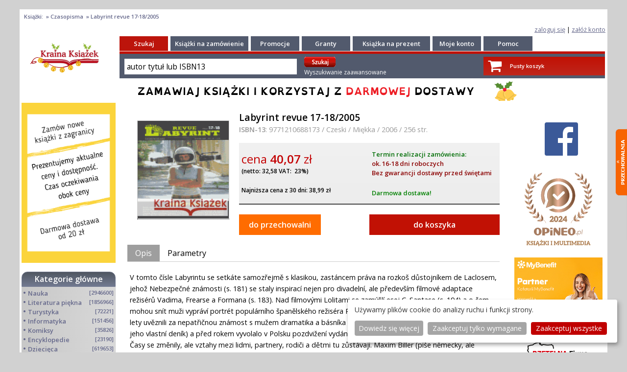

--- FILE ---
content_type: text/html; charset=UTF-8
request_url: https://krainaksiazek.pl/czasopisma/Labyrint-revue-17-182005,9771210688173.html
body_size: 10593
content:
<!DOCTYPE html>
<html lang="pl">
<head>
<meta charset="utf-8">
<meta name="viewport" content="width=device-width, initial-scale=1.0">
<meta name="robots" content="index, follow" />
<title>Labyrint revue 17-18/2005 w KrainaKsiazek.pl</title>
<meta name="description" content="Labyrint revue 17-18/2005 &#9989; Zobacz i zamów z bezpłatną dostawą!">
<meta name="keywords" content="książka,Labyrint,revue,1718/2005">
<meta name="verify-v1" content="joxiNmp9iTLe+SjovTSPOrKNU4wSsVqfuwvjHA1nKOE=" >
<meta name="y_key" content="61b52d55e2dd6faa" >
<meta name="google-site-verification" content="ESs0WJufK7cjvUs7OXjyjdCBUbwL7HQT33dwRYk0NzA" >
<meta name="google-site-verification" content="6tatqdvZBX_T6qxpSO29Yyy19_oy8mxc6vsRTCJpUhk" >
<meta name="google-site-verification" content="VOdQnvGbxb6gNnYmDZjjvqZ7lPRFXV8-tZQmSAruu9M" >
<meta name="google-site-verification" content="FkEa68S0fvBi-yS01SmiJVQQxO_F4DAJjRbbwvVxNdw" >
<meta name="msvalidate.01" content="A56D87596CC2306F4BC16DE2A9868E8C" >
<meta http-equiv="Content-Language" content="pl">
<meta name="country" content="Poland">
<meta name="subject" content="Labyrint revue 17-18/2005 &#9989; Zobacz i zamów z bezpłatną dostawą!">
<meta property="fb:page_id" content="https://www.facebook.com/113404742006447" />
<meta property="og:title" content="Labyrint revue 17-18/2005 w KrainaKsiazek.pl" />
<meta property="og:description" content="Labyrint revue 17-18/2005... - Zobacz więcej na naszej stronie. Poznaj bogatą ofertę książek obcojęzycznych na krainaksiazek.pl." />
<meta property="og:url" content="https://krainaksiazek.pl//czasopisma/Labyrint-revue-17-182005,9771210688173.html" />
<meta property="og:image" content="http://krainaksiazek.pl/ok-9771210688173.jpg" />
<meta property="og:site_name" content="krainaksiazek.pl" />
<script>
  window.dataLayer = window.dataLayer || [];
  function gtag() { dataLayer.push(arguments); }
  gtag('consent', 'default', {
    'ad_storage': 'denied',
    'analytics_storage': 'denied',
    'ad_user_data': 'denied',
    'ad_personalization': 'denied'
  });
</script><!-- Google Tag Manager -->
<script>(function(w,d,s,l,i){w[l]=w[l]||[];w[l].push({'gtm.start':
new Date().getTime(),event:'gtm.js'});var f=d.getElementsByTagName(s)[0],
j=d.createElement(s),dl=l!='dataLayer'?'&l='+l:'';j.async=true;j.src=
'https://www.googletagmanager.com/gtm.js?id='+i+dl;f.parentNode.insertBefore(j,f);
})(window,document,'script','dataLayer','GTM-52LMXZ2');</script>
<!-- End Google Tag Manager -->
<link type="text/css" rel="stylesheet" href="/tmpls/default/normalize.css">
<link type="text/css" rel="stylesheet" href="/tmpls/default/css/css/font-awesome.css">
<link rel="stylesheet" type="text/css" href="/tmpls/default/css/slick/slick.css">
<link rel="stylesheet" type="text/css" href="/tmpls/default/css/slick/slick-theme.css">
<link type="text/css" rel="stylesheet" href="/tmpls/default/css_wmshop2_1.css?124">
<link type="image/ico" rel="shortcut icon" href="/tmpls/default/images/favicon2.ico">

<script src="https://code.jquery.com/jquery-2.2.0.min.js" type="text/javascript"></script>
<script type="text/javascript" src="/tmpls/default/wmshop____.js"></script>
<script src="/tmpls/default/css/slick/slick.js" type="text/javascript" charset="utf-8"></script>
<link type="text/css" rel="stylesheet" href="/tmpls/default/gdpr.css?4" />
<script type="text/javascript" src="/tmpls/default/gdpr_config.js?2"></script>
<script defer type="text/javascript" src="/tmpls/default/gdpr.js?1"></script>


<script type="application/ld+json">
{
  "@context": "http://schema.org",
  "@type": "WebSite",
  "url": "https://krainaksiazek.pl/",
  "potentialAction": {
    "@type": "SearchAction",
    "target": "https://krainaksiazek.pl/sklep.html?action=search&md=products_searcher&keyword={search_term_string}&utm_source=google&utm_medium=search&utm_campaign=search_organic",
    "query-input": "required name=search_term_string"
  }
}
</script>
<script type="application/ld+json">
{
  "@context": "https://schema.org",
  "@type": "Person",
  "name": "Księgarnia Kraina Książek",
  "url": "https://krainaksiazek.pl",
  "sameAs": [
    "https://www.facebook.com/krainaksiazekpl/",
    "https://twitter.com/krainaksiazek"    
  ]
}
</script>
<script type="application/ld+json">
{
  "@context": "https://schema.org",
  "@type": "Organization",
  "url": "https://krainaksiazek.pl",
  "contactPoint": [{
    "@type": "ContactPoint",
    "telephone": "+48 609 809 152",
    "contactType": "customer service",
    "contactOption": "Reklamacje",
    "areaServed": "PL"
  },{
    "@type": "ContactPoint",
    "telephone": "+48 500 041 545",
    "contactType": "customer service",
    "contactOption": "Wyceny",
    "areaServed": "PL"
  },{
    "@type": "ContactPoint",
    "telephone": "+48 609 809 493",
    "contactType": "bill payment",
    "contactOption": "Statusy zamówień",
    "areaServed": "PL"
  }
  ]
}
</script>





</head>

<body id="bodyholder">
<!-- Google Tag Manager (noscript) -->
<noscript><iframe src="https://www.googletagmanager.com/ns.html?id=GTM-52LMXZ2"
height="0" width="0" style="display:none;visibility:hidden"></iframe></noscript>
<!-- End Google Tag Manager (noscript) -->
<div id="fb-root"></div>
<script async defer crossorigin="anonymous" src="https://connect.facebook.net/pl_PL/sdk.js#xfbml=1&version=v3.3"></script>
<div id="side_menu" class="side_menu_transform ui-content mobile_menu" role="main">	<ul><li ><a href="/sklep.html?md=products_searcher&amp;type=adv"><i class="fa fa-search fa-la fa-fw" aria-hidden="true"></i> Wyszukiwanie zaawansowane</a></li>
<li id="showcat"><a href="/kategorie.html"><i class="fa fa-folder-open-o fa-la fa-fw" aria-hidden="true"></i> Kategorie</a></li>
<li id="showcat"><a href="ksiegarnia,m_products_bisac_list.html"><i class="fa fa-folder-open-o fa-la fa-fw" aria-hidden="true"></i> Kategorie BISAC</a></li>
<li ><a href="/ksiazki_na_zamowienie.html"><i class="fa fa-book fa-la fa-fw" aria-hidden="true"></i> Książki na zamówienie</a></li>
<li ><a href="/promocje/"><i class="fa fa-percent fa-la fa-fw" aria-hidden="true"></i> Promocje</a></li>
<li ><a href="/granty.html"><i class="fa fa-book fa-la fa-fw" aria-hidden="true"></i> Granty</a></li>
<li ><a href="/ksiazka_na_prezent.html"><i class="fa fa-book fa-la fa-fw" aria-hidden="true"></i> Książka na prezent</a></li>
<li ><a href="https://www.opineo.pl/opinie/krainaksiazek-pl"><i class="fa fa-thumbs-o-up fa-la fa-fw" aria-hidden="true"></i> Opinie</a></li>
<li ><a href="/pomoc.html"><i class="fa fa-info fa-la fa-fw" aria-hidden="true"></i> Pomoc</a></li>
<li ><a href="/clients_register.html"><i class="fa fa-user-plus fa-la fa-fw" aria-hidden="true"></i> Załóż konto</a></li>
<li ><a href="/moje_konto.html"><i class="fa fa-user fa-la fa-fw" aria-hidden="true"></i> Zaloguj się</a></li>
</ul></div>
<div id="page"><div id="box_tracker"><h4><a href="/" title="Książki: ">Książki: </a>﻿ &#187; <a href="/czasopisma/" title="Czasopisma"> 
 <b>Czasopisma</b> </a>﻿ &#187;  
 <b>Labyrint revue 17-18/2005</b> </h4></div><div id="box_login" class="log">
<a href="/moje_konto.html">zaloguj się</a><!--<img src="/tmpls/default/images/1/z1.png" border="0"/>--> | 
<a href="/clients_register.html">załóż konto<!--<img src="/tmpls/default/images/1/z2.png" border="0"/>--></a>
</div>
<div id="header">
<header class="outer page-header"><div><div><div ><div class="menu-header"><span><i class="fa fa-bars fa-2x" aria-hidden="true"></i></span></div></div></div><div><a href="/" title="KrainaKsiazek.pl"><img src="/tmpls/default/images/1/logo__.png" alt="Logo Krainaksiazek.pl" style="display:block; margin:0 auto; margin-top: 3px; min-height: 20px; max-height: 40px; width: auto;"></a></div><div class="header_right"><a class="list-group-item" href="/basket.html" title="Zobacz swój koszyk"><div><span class="fa-stack fa-lg"><i class="fa fa-shopping-cart fa-stack-2x"></i></span><br>koszyk<br></div></a><a class="list-group-item" href="/moje_konto.html" title="Moje konto"><div><span class="fa-stack fa-lg" style="font-size: 1.2em"><i class="fa fa-user-o fa-stack-2x"></i></span><br>konto<br></div></a><a id="header-search" class="list-group-item" href="#"><div><span class="fa-stack fa-lg" style="font-size: 1.2em"><i class="fa fa-search fa-stack-2x"></i></span><br>szukaj<br></div></a></div></div><div id="header-search-box"><div id="mobile_header_"><div class="mobile_searcher"><form role="search" method="get" action="/sklep.html?md=products_searcher" class="fm2"><input id="search_keyword" placeholder="autor tytuł lub isbn13" type="search" name="keyword" value="" class="search_keyword" required ><input type="submit" class="submit" value="wyszukaj"><input type="hidden" name="action" value="search" ><input type="hidden" name="md" value="products_searcher" ></form></div></div></div></header>
<section id="sectionmain" class="martop-50p">

<div id="mobile_page"><div>topmenu</div></div>

<div id="header_"><div class="c_head"><a href="https://krainaksiazek.pl" title="Księgarnia internetowa Kraina Książek"><img src="/tmpls/default/images/1/logo_bn.png" style="border:0;" alt="Księgarnia internetowa"/></a>
</div><div class="c_left"><div class="c_l_menu"><div class="menu_top_red"><a href="/sklep.html?md=products_searcher&amp;type=adv" class="menu_top" title="Szukaj">Szukaj</a></div><div class="menu_top"><a href="/ksiazki_na_zamowienie.html" class="menu_top" title="Książki na zamówienie">Książki na zamówienie</a></div><div class="menu_top_90"><a href="/promocje/" class="menu_top" title="Promocje">Promocje</a></div><div class="menu_top_90"><a href="/granty.html" class="menu_top" title="Granty">Granty</a></div><div class="menu_top"><a href="/ksiazka_na_prezent.html" class="menu_top" title="Książka na prezent">Książka na prezent</a></div><div class="menu_top"><a href="/moje_konto.html" class="menu_top" title="Moje konto">Moje konto</a></div><div class="menu_top"><a href="/pomoc.html" class="menu_top" title="Pomoc">Pomoc</a></div></div><div class="c_h_seach"><div class="c_search"><div class="searcher searcher_menu"><div><form method="get" action="/sklep.html?md=products_searcher" class="fm2"><input id="search_keyword" class="search_keyword" onclick="searcher_box_keyword(this,'autor tytuł lub ISBN13');" type="text" name="keyword" value="autor tytuł lub ISBN13" class="search_keyword" ><input type="hidden" name="action" value="search" /><input type="hidden" name="md" value="products_searcher" />&nbsp;</div><div><input type="image" src="/tmpls/default/images/1/szukaj.gif" class="is" style="padding:0px; padding-bottom: 4px; margin:0px; margin-top: 4px;">&nbsp;<br><a href="/sklep.html?md=products_searcher&amp;type=adv" class="adv normal" style="color: white; text-decoration: none" >Wyszukiwanie zaawansowane</a></form></div></div><!--<img src="/tmpls/default/images/1/sa.png" border="0" style="padding:0px; padding-bottom: 4px; width: 169px;" > input type="submit" class="submit" value="wyszukaj"/--></div>
<div class="basketup"><div class="basket"><div class="basimg"><div><a href="/basket.html" style="color: white;"><span class="fa-stack fa-lg"><i class="fa fa-shopping-cart fa-stack-2x"></i></span></a></div><div></div><div style="padding-top: 8px;"><a href="/basket.html" style="color: white;">Pusty koszyk</a></div></div></div></div></div></div></div><div id="baner_ad"><img src="/gfx/20zl_v05_bn.png" alt="Bezpłatna dostawa dla zamówień powyżej 20 zł" class="hide-sx hide-mx" alt="Bezpłatna dostawa dla zamówień powyżej 20 zł" style="padding-top:4px; width:100% " ><img src="/gfx/20zl_v2mobi_1_bn.png?1" class="hide-lx" alt="Bezpłatna dostawa dla zamówień powyżej 20 zł" style="padding-top:4px; width:100%" ></div>
<div id="center" class="col-12 col-m-12">
<div id="columns" class="col-12 col-m-12">
<div id="leftcolumn" class="col-2 col-m-12"><div class="leftbox"><div class="box"><img src="/gfx/faq.png?1" title=""></div></div><div class="leftbox"><div class="box"><div class="boxcategory_head"><h2 style="text-align: center;"><a href="/kategorie.html" style="color: white">Kategorie główne</a></h2></div><div class="boxcategory"><div class="boxinfo"><div class="category_name"><div><div class="mleft">&#8226;&#160;<a  class="category_name" href="/Nauka/" title="Nauka">Nauka</a></div><div class="mright">&nbsp;[2946600]</div><div class="clear"></div></div><div id="cat_6" class="subcategory_name2"></div></div><div class="category_name"><div><div class="mleft">&#8226;&#160;<a  class="category_name" href="/literatura-piekna/" title="Literatura piękna">Literatura piękna</a></div><div class="mright">&nbsp;[1856966]</div><div class="clear"></div></div><div id="cat_2" class="subcategory_name2"></div></div><div class="category_name"><div><div class="mleft">&#8226;&#160;<a  class="category_name" href="/turystyka/" title="Turystyka">Turystyka</a></div><div class="mright">&nbsp;[72221]</div><div class="clear"></div></div><div id="cat_42" class="subcategory_name2"></div></div><div class="category_name"><div><div class="mleft">&#8226;&#160;<a  class="category_name" href="/informatyka/" title="Informatyka">Informatyka</a></div><div class="mright">&nbsp;[151456]</div><div class="clear"></div></div><div id="cat_55" class="subcategory_name2"></div></div><div class="category_name"><div><div class="mleft">&#8226;&#160;<a  class="category_name" href="/komiksy/" title="Komiksy">Komiksy</a></div><div class="mright">&nbsp;[35826]</div><div class="clear"></div></div><div id="cat_67" class="subcategory_name2"></div></div><div class="category_name"><div><div class="mleft">&#8226;&#160;<a  class="category_name" href="/encyklopedie/" title="Encyklopedie">Encyklopedie</a></div><div class="mright">&nbsp;[23190]</div><div class="clear"></div></div><div id="cat_11" class="subcategory_name2"></div></div><div class="category_name"><div><div class="mleft">&#8226;&#160;<a  class="category_name" href="/dziecieca/" title="Dziecięca">Dziecięca</a></div><div class="mright">&nbsp;[619653]</div><div class="clear"></div></div><div id="cat_41" class="subcategory_name2"></div></div><div class="category_name"><div><div class="mleft">&#8226;&#160;<a  class="category_name" href="/hobby/" title="Hobby">Hobby</a></div><div class="mright">&nbsp;[140543]</div><div class="clear"></div></div><div id="cat_3" class="subcategory_name2"></div></div><div class="category_name"><div><div class="mleft">&#8226;&#160;<a  class="category_name" href="/audiobook/" title="AudioBooki">AudioBooki</a></div><div class="mright">&nbsp;[1577]</div><div class="clear"></div></div><div id="cat_13" class="subcategory_name2"></div></div><div class="category_name"><div><div class="mleft">&#8226;&#160;<a  class="category_name" href="/literatura-faktu/" title="Literatura faktu">Literatura faktu</a></div><div class="mright">&nbsp;[228355]</div><div class="clear"></div></div><div id="cat_4" class="subcategory_name2"></div></div><div class="category_name"><div><div class="mleft">&#8226;&#160;<a  class="category_name" href="/muzyka-cd/" title="Muzyka CD">Muzyka CD</a></div><div class="mright">&nbsp;[410]</div><div class="clear"></div></div><div id="cat_80" class="subcategory_name2"></div></div><div class="category_name"><div><div class="mleft">&#8226;&#160;<a  class="category_name" href="/slowniki/" title="Słowniki">Słowniki</a></div><div class="mright">&nbsp;[2874]</div><div class="clear"></div></div><div id="cat_78" class="subcategory_name2"></div></div><div class="category_name"><div><div class="mleft">&#8226;&#160;<a  class="category_name" href="/inne/" title="Inne">Inne</a></div><div class="mright">&nbsp;[445822]</div><div class="clear"></div></div><div id="cat_1" class="subcategory_name2"></div></div><div class="category_name"><div><div class="mleft">&#8226;&#160;<a  class="category_name" href="/kalendarze/" title="<b>Kalendarze</b>"><b>Kalendarze</b></a></div><div class="mright">&nbsp;[1744]</div><div class="clear"></div></div><div id="cat_5" class="subcategory_name2"></div></div><div class="category_name"><div><div class="mleft">&#8226;&#160;<a  class="category_name" href="/podreczniki/" title="Podręczniki">Podręczniki</a></div><div class="mright">&nbsp;[167141]</div><div class="clear"></div></div><div id="cat_7" class="subcategory_name2"></div></div><div class="category_name"><div><div class="mleft">&#8226;&#160;<a  class="category_name" href="/poradniki/" title="Poradniki">Poradniki</a></div><div class="mright">&nbsp;[482898]</div><div class="clear"></div></div><div id="cat_54" class="subcategory_name2"></div></div><div class="category_name"><div><div class="mleft">&#8226;&#160;<a  class="category_name" href="/religia/" title="Religia">Religia</a></div><div class="mright">&nbsp;[510455]</div><div class="clear"></div></div><div id="cat_10" class="subcategory_name2"></div></div><div class="category_name"><div><div class="mleft">&#8226;&#160;<a  class="category_name" href="/czasopisma/" title="<b>Czasopisma</b>"><b>Czasopisma</b></a></div><div class="mright">&nbsp;[526]</div><div class="clear"></div></div><div id="cat_77" class="subcategory_name2"></div></div><div class="category_name"><div><div class="mleft">&#8226;&#160;<a  class="category_name" href="/sport/" title="Sport">Sport</a></div><div class="mright">&nbsp;[61590]</div><div class="clear"></div></div><div id="cat_9" class="subcategory_name2"></div></div><div class="category_name"><div><div class="mleft">&#8226;&#160;<a  class="category_name" href="/sztuka/" title="Sztuka">Sztuka</a></div><div class="mright">&nbsp;[243598]</div><div class="clear"></div></div><div id="cat_8" class="subcategory_name2"></div></div><div class="category_name"><div><div class="mleft">&#8226;&#160;<a  class="category_name" href="/cd-dvd-video/" title="CD, DVD, Video">CD, DVD, Video</a></div><div class="mright">&nbsp;[3423]</div><div class="clear"></div></div><div id="cat_69" class="subcategory_name2"></div></div><div class="category_name"><div><div class="mleft">&#8226;&#160;<a  class="category_name" href="/technologie/" title="Technologie">Technologie</a></div><div class="mright">&nbsp;[219201]</div><div class="clear"></div></div><div id="cat_63" class="subcategory_name2"></div></div><div class="category_name"><div><div class="mleft">&#8226;&#160;<a  class="category_name" href="/zdrowie/" title="Zdrowie">Zdrowie</a></div><div class="mright">&nbsp;[101638]</div><div class="clear"></div></div><div id="cat_12" class="subcategory_name2"></div></div><div class="category_name"><div><div class="mleft">&#8226;&#160;<a  class="category_name" href="/ksiazkowe-klimaty/" title="Książkowe Klimaty">Książkowe Klimaty</a></div><div class="mright">&nbsp;[124]</div><div class="clear"></div></div><div id="cat_96" class="subcategory_name2"></div></div><div class="category_name"><div><div class="mleft">&#8226;&#160;<a  class="category_name" href="/zabawki/" title="Zabawki">Zabawki</a></div><div class="mright">&nbsp;[2473]</div><div class="clear"></div></div><div id="cat_97" class="subcategory_name2"></div></div><div class="category_name"><div><div class="mleft">&#8226;&#160;<a  class="category_name" href="/gry-planszowe-logiczne-puzzle/" title="Puzzle, gry">Puzzle, gry</a></div><div class="mright">&nbsp;[3898]</div><div class="clear"></div></div><div id="cat_98" class="subcategory_name2"></div></div><div class="category_name"><div><div class="mleft">&#8226;&#160;<a  class="category_name" href="/literatura-w-jezyku-ukrainskim/" title="Literatura w języku ukraińskim">Literatura w języku ukraińskim</a></div><div class="mright">&nbsp;[254]</div><div class="clear"></div></div><div id="cat_100" class="subcategory_name2"></div></div><div class="category_name"><div><div class="mleft">&#8226;&#160;<a  class="category_name" href="/artykuly-papiernicze-i-szkolne/" title="Art. papiernicze i szkolne">Art. papiernicze i szkolne</a></div><div class="mright">&nbsp;[8170]</div><div class="clear"></div></div><div id="cat_103" class="subcategory_name2"></div></div><script type="text/javascript">category_changeDisplay('cat_77','/tmpls/default/images/');</script></div><!--<div class="boxcontent"><div class="category_name"></div></div>--><div style="display:block; margin: 10px 0 15px 5px;;"><b><a class="category_name" href="/ksiegarnia,m_products_bisac_list.html">Kategorie szczegółowe BISAC</a></b></div></div><!--<div class="boxcategory_footer">&nbsp;</div>--></div></div><div class="leftbox"><div style="text-align:center;"><script type="text/javascript" async src="https://krainaksiazek.pl/js/js_ban.php?pos=4"></script></div><div class="box"><!--<div class="boxcategory_head"><p class="white center">Mini faq</p></div><div class="faq boxcategory"><b><span class="red">Książki nowe</span></b><br/> Codzienna aktualizacja bazy<br/> (cen i dostępności)<br/> Realizacja zamówienia:<br/> ok. 3 tygodni<br/><br/><b><span class="red">Książki używane</span></b><br/> Wycena na życzenie<br/> Realizacja zamówienia:<br/> ok. 4-8 tygodni<br/><br/><b><span class="red">Książki są sprowadzane<br/>z zagranicy</span></b><br/> Przedpłata, dla firm FV 14 dni<br/> Nie wysyłamy za pobraniem</div> --></div></div></div><div id="centercolumn" class="col-8 col-m-12"><div class="centercolumn_box"><!--<div class="leftboxhide"></div>--><div id="productn" class="product">
<div>
<div class="productn_header_mobile">
<h1>Labyrint revue 17-18/2005</h1>
<p class="product_param"><b>ISBN-13</b>:&nbsp;9771210688173 / Czeski / Miękka / 2006 / 256&nbsp;str.</p>
<div class="product_authors"></div>

</div>
<div class="productn_announcement_mobile">

</div>
<div class="productn_cover">
<a href="#" onclick="window.open('/labyrint_revue_17_182005-9771210688173.jpg','','scrollbars=no,width=100,height=143');" title="Labyrint revue 17-18/2005  9771210688173 Labyrint" class=" product_tooltip"><img class="prod"  alt="Labyrint revue 17-18/2005  9771210688173 Labyrint - książka" src="/labyrint_revue_17_182005-9771210688173.jpg" width="100" height="143"      /><span class="product_tooltiptext">Widoczna okładka, to zdjęcie poglądowe, a rzeczywista szata graficzna może różnić się od prezentowanej.</span></a>
</div><div class="productn_product_info">
<div class="productn_header">
<h1>Labyrint revue 17-18/2005</h1>
<p class="product_param"><b>ISBN-13</b>:&nbsp;9771210688173 / Czeski / Miękka / 2006 / 256&nbsp;str.</p>
<div class="product_authors"></div>

</div>

<div class="productn_price">
<div class="product_price"><span class="product_price_with_tax">cena <b>40,07</b>  zł</span><br> <b class="vat">(netto: 32,58 VAT: &nbsp;23%)</b><br><br><b class="vat">Najniższa cena z 30 dni: 38,99  zł</b> </div>
<div class="productn_term"><div class="term">Termin realizacji zamówienia:<br><span style="color: darkred">ok. 16-18 dni roboczych<br><span style="color: darkred">Bez gwarancji dostawy przed świętami</span></span>  </div><br><span title="Darmowa dostawa!" style="color: green;padding: 3px 0px;font-weight: bold;font-size: 0.8em;">Darmowa dostawa!</span>
</div>
</div>
<div class="productn_family">

</div>

<div class="productn_basket">
<div><div><a href="#" onclick = "przechowalnia('cookie_kraina_przech[15296465][id]','15296465','60'); show_przechowalnia(); ShowWatch2(); hideDIV('img_watch3'); showDIV('img_watch4');" title="Labyrint revue 17-18/2005"><button class="bg_orange bold">do przechowalni</button></a></div><div><form method="post" action=""><input size="1" name="p_qty" value="1" type="hidden" ><input name="p_id" value="15296465" type="hidden" ><input name="p_name" value="Labyrint revue 17-18/2005" type="hidden" ><input name="p_price" value="32.58" type="hidden" ><input type="submit" name="buynow" value="do koszyka" ></form></div></div>
 
</div>
<div class="productn_term">

</div>
</div>
</div>
<div class="w3-container left padding_0"><div class="w3-bar w3-white"><button class="w3-bar-item w3-button tablink  w3-kk-grey margin_0" onclick="openBookParam(event,'tab-description')">Opis</button><button class="w3-bar-item w3-button tablink  margin_0" onclick="openBookParam(event,'tab-param')">Parametry</button></div><div id="tab-description" class="w3-container w3-border-top bookparams" ><div class="w3-container-content">
<div class="product_short_description"><p>V tomto čísle Labyrintu se setkáte samozřejmě s klasikou, zastáncem práva na rozkoš důstojníkem de Laclosem, jehož Nebezpečné známosti (s. 181) se staly inspirací nejen pro divadelní, ale především filmové adaptace režisérů Vadima, Frearse a Formana (s. 183). Nad filmovými Lolitami se zamýšlí esej C. Santase (s. 194) a o čem mohou snít muži vypráví portrét populárního španělského režiséra Pedro Almodóvara (s. 188). Před sto deseti lety uvěznili za nepatřičnou známost s mužem dramatika a básníka Oscara Wilda (s. 57, Peter Ackroyd napsal jeho vlastní deník) a před rokem vyvolalo v Polsku pozdvižení vydání atlasu teploušů Michala Witkowského (s. 53). Časy se změnily, ale vztahy mezi lidmi, partnery, rodiči a dětmi tu zůstávají. Maxim Biller (píše německy, ale narodil se v Praze) v románu Esra (s. 25), který byl v Německu soudní cestou stažen z prodeje, nahlíží do intimního světa mezi evropským mužem a ženou tureckých imigrantů. Z opačné pozice se dívá v ukázce Mohamed Alí a já (s. 28) žena z Čech žijící s Íráncem. Britská spisovatelka Jeanette Wintersonová v brilantním ironickém eseji Sémiotika sexu (s. 61) nahlíží na vnímání homosexuality ve společnosti (V jakékoli diskusi o umění či umělcích je heterosexuální orientace upozaďována, zatímco homosexualita je naopak zdůrazňována. To, s kým člověk šuká, je mnohem důležitější než to, jak píše, což je možná dané tím, že čtení vyžaduje mnohem větší úsilí než sex.). Zcela nekompromisní je ve svých názorech rakouská dramatička a prozaička Elfiede Jelineková (s. 36), s níž přinášíme rozhovor a ukázku z knihy Lačnost (S ženskými si můžete dělat v podstatě všechno, jako by něco provedly a chtěly být potrestány.). Za jeden stůl by si s ní asi nesedl francouzský prozaik Michel Houellebecq, známý kontroverzními výroky (Nikdy jsem neprojevil sebemenší nenávist k muslimům, přesto islámem velmi opovrhuji. Islám je nejpitomější náboženství na světě.).<br>V tomto čísle najdete také zajímavé povídky a ukázky z románů současných zahraničních autorů psané různými jazyky: německy (Terézia Mora, s. 41), anglicky (Michel Faber, s. 66), francouzsky (Frédéric Beigbeder, s. 74), rusky (Vladimir Sorokin, s. 49), ukrajinsky (Jurij Andruchovyč, s. 45) nebo holandsky (Esther J. Endingová, s. 32). O vztazích ke specifickým obyvatelům New Yorku vypráví Robert Sullivan ve svém bestselleru Rats (s. 18: Nejlepší návod, jak se zbavit potkanů: stresuj je, zařiď, ať mají kolem sebe hodně ruchu, přestaň je krmit a pak se sežerou navzájem.). Tradičně tiskneme povídky a ukázky z rukopisů od českých autorů (např. Lubomír Martínek, Stanislav Komárek, Šimon Šafránek, Hana Andronikova, Martin Šmaus, ze Slovenska Michal Hvorecký). Rozhovor přinášíme s Ivou Pekárkovou (s. 14), a také se Solo Lovcem (s. 148), který skrývá svou identitu.<br>V bloku věnovaném výtvarnému umění najdete profily a barevné reprodukce výrazných mladých výtvarníků (Kateřina Šedá, čerstvá laureátka Ceny J. Chalupeckého, a Nor žijící v Praze Jesper Alvaer), ze současné světové výtvarné scény pak představujeme Pierra Huygha, Philippa Parrena, Liama Gillicka, Jeremyho Dellera a Aleksandru Mir. Tuto část doplňují teoretické texty, např. Nicolase Bourriauda (s. 109), autora Vztahové estetiky, nebo italského filosofa Giorgia Agambena (s. 147). Japonský tanečník Min Tanaka (s. 174) říká: Mám dojem, že tlak, který společnost na umění vytváří, je stále větší. Šíří se tendence nazírat vše jen z hlediska prospěšnosti. <br><i>V jakékoli diskuzi o umění či umělcích je heterosexuální orientace upozaďována, zatímco homosexualita je naopak zdůrazňována. To, s kým člověk šuká, je mnohem důležitější než to, jak píše, což je možná dané tím, že čtení vyžaduje mnohem větší úsilí než sex. Nebo možná tím, že slovo SEX je mnohem víc vzrušující než slovo KNIHA. Nebo snad ne? A nezávisí to náhodou na tom, o jakou knihu a o jaký druh sexu vlastně jde? Osobně z toho mohu pouze vyvodit, že heterosexuální pohlavní styk je tak nudný, že dokonce i knížky jsou pro média atraktivnější.</i> (Sémiotika sexu, esej Jeanette Wintersonové)</p></div>

</div></div><div id="tab-param" class="w3-container w3-border-top bookparams"  style="display:none"><div class="w3-container-content"><div class="productn_params"><div class="product_parameter"><div><div>Kategorie:</div><div><b><a href="/czasopisma/">Czasopisma</a></b></div></div><div><div>Wydawca:</div><div><b>Labyrint</b></div></div><div><div>Język:</div><div><b>Czeski</b></div></div><div><div>ISBN-13:</div><div><b>9771210688173</b></div></div><div><div>Rok wydania:</div><div><b>2006</b></div></div><div><div>Ilość stron:</div><div><b>256</b></div></div><div><div>Oprawa:</div><div><b>Miękka</b></div></div></div></div>


</div></div></div>
<div class="productn_recommendation">


<div class="googlebook">
<script type="text/javascript" src="https://books.google.com/books/previewlib.js"></script>
<script type="text/javascript">
GBS_setLanguage('pl');
GBS_insertPreviewButtonPopup('ISBN:9771210688173');
</script>
</div>
</div>
<div class="productn_authorbio">

</div>
<div class="productn_productphotos">

</div>
<div class="dlft"> </div> 
<br><a class="product_back" href="/czasopisma/"></a><br> 
<div class="productn_authorbio left"><div class="fb-share-button" data-href="https://krainaksiazek.pl//czasopisma/Labyrint-revue-17-182005,9771210688173.html" data-layout="button" data-size="large"><a target="_blank" href="https://www.facebook.com/sharer/sharer.php?u=https%3A%2F%2Fkrainaksiazek.pl%2F&amp;src=sdkpreparse" class="fb-xfbml-parse-ignore">Udostępnij</a></div></div>
</div>
<script type="application/ld+json">
		{
		  "@context": "http://schema.org/",
		  "@type": "Product",
		  "image": [
			"https://krainaksiazek.pl/labyrint_revue_17_182005-9771210688173.jpg"
			],
		  "name": "Labyrint revue 17-18/2005",
		  
		  "description": "V tomto čísle Labyrintu se setkáte samozřejmě s klasikou, zastáncem práva na rozkoš důstojníkem de Laclosem, jehož Nebezpečné známosti (s. 181) se staly inspirací nejen pro divadelní, ale především filmové adaptace režisérů Vadima, Frearse a Formana (s. 183). Nad filmovými Lolitami se zamýšlí esej C. Santase (s. 194) a o čem mohou snít muži vypráví portrét populárního španělského režiséra Pedro Almodóvara (s. 188). Před sto deseti lety uvěznili za nepatřičnou známost s mužem dramatika a básníka Oscara Wilda (s. 57, Peter Ackroyd napsal jeho vlastní deník) a před rokem vyvolalo v Polsku pozdvižení vydání atlasu teploušů Michala Witkowského (s. 53). Časy se změnily, ale vztahy mezi lidmi, partnery, rodiči a dětmi tu zůstávají. Maxim Biller (píše německy, ale narodil se v Praze) v románu Esra (s. 25), který byl v Německu soudní cestou stažen z prodeje, nahlíží do intimního světa mezi evropským mužem a ženou tureckých imigrantů. Z opačné pozice se dívá v ukázce Mohamed Alí a já (s. 28) žena z Čech žijící s Íráncem. Britská spisovatelka Jeanette Wintersonová v brilantním ironickém eseji Sémiotika sexu (s. 61) nahlíží na vnímání homosexuality ve společnosti (V jakékoli diskusi o umění či umělcích je heterosexuální orientace upozaďována, zatímco homosexualita je naopak zdůrazňována. To, s kým člověk šuká, je mnohem důležitější než to, jak píše, což je možná dané tím, že čtení vyžaduje mnohem větší úsilí než sex.). Zcela nekompromisní je ve svých názorech rakouská dramatička a prozaička Elfiede Jelineková (s. 36), s níž přinášíme rozhovor a ukázku z knihy Lačnost (S ženskými si můžete dělat v podstatě všechno, jako by něco provedly a chtěly být potrestány.). Za jeden stůl by si s ní asi nesedl francouzský prozaik Michel Houellebecq, známý kontroverzními výroky (Nikdy jsem neprojevil sebemenší nenávist k muslimům, přesto islámem velmi opovrhuji. Islám je nejpitomější náboženství na světě.).&lt;br&gt;V tomto čísle najdete také zajímavé povídky a ukázky z románů současných zahraničních autorů psané různými jazyky: německy (Terézia Mora, s. 41), anglicky (Michel Faber, s. 66), francouzsky (Frédéric Beigbeder, s. 74), rusky (Vladimir Sorokin, s. 49), ukrajinsky (Jurij Andruchovyč, s. 45) nebo holandsky (Esther J. Endingová, s. 32). O vztazích ke specifickým obyvatelům New Yorku vypráví Robert Sullivan ve svém bestselleru Rats (s. 18: Nejlepší návod, jak se zbavit potkanů: stresuj je, zařiď, ať mají kolem sebe hodně ruchu, přestaň je krmit a pak se sežerou navzájem.). Tradičně tiskneme povídky a ukázky z rukopisů od českých autorů (např. Lubomír Martínek, Stanislav Komárek, Šimon Šafránek, Hana Andronikova, Martin Šmaus, ze Slovenska Michal Hvorecký). Rozhovor přinášíme s Ivou Pekárkovou (s. 14), a také se Solo Lovcem (s. 148), který skrývá svou identitu.&lt;br&gt;V bloku věnovaném výtvarnému umění najdete profily a barevné reprodukce výrazných mladých výtvarníků (Kateřina Šedá, čerstvá laureátka Ceny J. Chalupeckého, a Nor žijící v Praze Jesper Alvaer), ze současné světové výtvarné scény pak představujeme Pierra Huygha, Philippa Parrena, Liama Gillicka, Jeremyho Dellera a Aleksandru Mir. Tuto část doplňují teoretické texty, např. Nicolase Bourriauda (s. 109), autora Vztahové estetiky, nebo italského filosofa Giorgia Agambena (s. 147). Japonský tanečník Min Tanaka (s. 174) říká: Mám dojem, že tlak, který společnost na umění vytváří, je stále větší. Šíří se tendence nazírat vše jen z hlediska prospěšnosti. &lt;br&gt;&lt;i&gt;V jakékoli diskuzi o umění či umělcích je heterosexuální orientace upozaďována, zatímco homosexualita je naopak zdůrazňována. To, s kým člověk šuká, je mnohem důležitější než to, jak píše, což je možná dané tím, že čtení vyžaduje mnohem větší úsilí než sex. Nebo možná tím, že slovo SEX je mnohem víc vzrušující než slovo KNIHA. Nebo snad ne? A nezávisí to náhodou na tom, o jakou knihu a o jaký druh sexu vlastně jde? Osobně z toho mohu pouze vyvodit, že heterosexuální pohlavní styk je tak nudný, že dokonce i knížky jsou pro média atraktivnější.&lt;/i&gt; (Sémiotika sexu, esej Jeanette Wintersonové)",
		  "gtin13": "9771210688173",
		  "brand": { 
				"@type": "Brand",
				"name": "Labyrint" 
				},
		  "offers": {
			"@type": "Offer",
			"priceCurrency": "PLN",
			"itemCondition": "http://schema.org/NewCondition",
			"price": "40.07",
			"availability": "http://schema.org/InStock"
		  }
		}
		</script></div></div><div id="rightcolumn" class="col-2 col-m-12"><div class="rightcolumn_box">
<div style="text-align:center;"><script type="text/javascript" async src="https://krainaksiazek.pl/js/js_ban.php?pos=1"></script></div>
<div style="text-align:center;"><script type="text/javascript" async src="https://krainaksiazek.pl/js/js_ban.php?pos=3"></script></div>
<div style="text-align:center;"><script type="text/javascript" async src="https://krainaksiazek.pl/js/js_box_bok.php"></script></div>
<div id="socialbox">
<br/><a href="http://www.facebook.com/pages/krainaksiazekpl/113404742006447" title="Facebook - konto krainaksiazek.pl"><img src="/gfx/logo_fb.png" alt="Facebook - konto krainaksiazek.pl"/></a></div>
<br/>
</div>
<br/><br/><a href='https://www.opineo.pl/opinie/krainaksiazek-pl' title="Opinie o krainaksiazek.pl na Opineo.pl"><img src='/gfx/opineo/opineo_laur_2024.svg' alt='Opinie o Krainaksiazek.pl na Opineo.pl' title='Opinie o Krainaksiazek.pl na Opineo.pl'  style="width:80%"/></a><br/>
<br/><!--https://www.opineo.pl/gfx/layout/certyfikat2.jpg-->
<a href='https://krainaksiazek.pl/pomoc.html' title="Partner Mybenefit"><img src='/gfx/mybenefit/MyBenefit-Partner-Kafeterii-Agnieszka-300x250.jpg' alt='Partner Mybenefit' title='Partner Mybenefit' style="width:90%"/></a>
<br/>
<br/>
<div class="rightcolumn_box">
<a rel="nofollow" target="_blank" href="https://wizytowka.rzetelnafirma.pl/N0FOJLNK"><img title="Kliknij i sprawdź status certyfikatu" alt="Krainaksiazek.pl w programie rzetelna firma" src="https://aktywnybaner.rzetelnafirma.pl/ActiveBanner/GetActiveBannerImage/3/N0FOJLNK" style="border:none;"/></a>
<img src="/tmpls/default/gfx/paypal.gif" alt="Krainaksiaze.pl - płatności przez paypal" width="166" height="80"/><br/>
</div></div>

</div>
<div id="mobile_scroll"><i class="scrollup fa fa-chevron-up fa-3x" aria-hidden="true"></i></div>
<div id="mobile_socialbox"><div><div><p><b>Czytaj nas na:</b></p></div><div><a href="http://www.facebook.com/pages/krainaksiazekpl/113404742006447" title="Facebook - krainaksiazek.pl"><img src="/gfx/logo_fb.png" alt="Facebook - krainaksiazek.pl"/></a></div></div></div>
<div id="mobile_footer"><div class="mobile_footer mobile_footer_menu"><ul><li><a href="/ksiazki_na_zamowienie.html"> książki na zamówienie</a></li>
<li><a href="/granty.html"> granty</a></li>
<li><a href="/ksiazka_na_prezent.html"> książka na prezent</a></li>
<li><a href="/kontakt.html"> kontakt</a></li>
<li><a href="/pomoc.html"> pomoc</a></li>
<li><a href="https://www.opineo.pl/opinie/krainaksiazek-pl"> opinie</a></li>
<li><a href="regulamin.html"> regulamin</a></li>
<li><a href="polityka-prywatnosci.html"> polityka prywatności</a></li>
</ul></div><div class="mobile_footer_foot"><div><p class="lightgrey">Zobacz:</p><ul><li><a href="http://czeskieklimaty.pl/"><p class="white">Księgarnia czeska</p></a></li><li><a href="http://ksiazkoweklimaty.pl/"><p class="white">Wydawnictwo Książkowe Klimaty</p></a></li></ul></div><div><p class="white"><i class="fa fa-copyright white" aria-hidden="true"></i> 1997-2025 DolnySlask.com Agencja Internetowa</p></div></div></div>
<div id="footer"><div class="footer_"><div style="text-align:center;"><script type="text/javascript" src="/js/js_ban.php?pos=5"></script></div><div class="ft"><div class="ft3"><a href="https://krainaksiazek.pl/" target="_blank" >&copy; 1997-2022 krainaksiazek.pl</a><div class="plug"><div class="plug2"></div></div></div>&nbsp;&nbsp;&nbsp;&nbsp;&nbsp;<div class="ft2"><a href="/kontakt.html" title="Kontakt">KONTAKT</a> | <a href="/regulamin.html">REGULAMIN</a> | <a href="/polityka-prywatnosci.html" title="Polityka prywatności">POLITYKA PRYWATNOŚCI</a> | <a href="" onclick="return klaro.show();" title="Ustawienia prywatności">USTAWIENIA PRYWATNOŚCI</a></div><div class="clear"></div><div class="ft2"></div><div class="clear"></div></div></div><div class="footer_"><div class="ft">Zobacz: <a href="https://czeskieklimaty.pl" title="Księgarnia Internetowa czeskieklimaty.pl literatura czeska książki czeskie" target="_blank" class="foot_links">Księgarnia Czeska</a> | <a href="https://ksiazkoweklimaty.pl" title="Wydawnictwo Książkowe Klimaty" target="_blank" class="foot_links">Wydawnictwo Książkowe Klimaty</a> | <a href="/mapa.php" title="Mapa strony">Mapa strony</a> | <a href="/authors.php" title="Lista autorów">Lista autorów</a><br/>KrainaKsiazek.PL - Księgarnia Internetowa<br/><div style="color:#949494;"><a href="/polityka-prywatnosci.html" title="Polityka prywatności"><img src="/gfx/pol.png" alt="Polityka prywatnosci - link" style="width: 100%" border="0"/></a></div></div><img src="/tmpls/default/gfx/p24.png" style="max-width: 500px" alt="Krainaksiazek.pl - płatnośc Przelewy24" /></div></div>


</div>
<div class="footer_swim3" id="div_przechowalnia">
<img src="/tmpls/default/gfx/last_przech.png" alt="Przechowalnia"  class="przech2" id="img_watch3" onclick="ShowWatch2();show_przechowalnia();;hideDIV('img_watch3');showDIV('img_watch4');">
<img src="/tmpls/default/gfx/last_przech.png" alt="Przechowalnia"  class="przech2" id="img_watch4" onclick="CloseWatch2();showDIV('img_watch3');hideDIV('img_watch4');">
<div id="product_przechowalnia">
</div>
</div>


</section>

<script type="text/javascript" src="/tmpls/default/js_wmshop_v2.js?50"></script>

</body>
</html><!-- czas generowania strony: 0.0218 -->